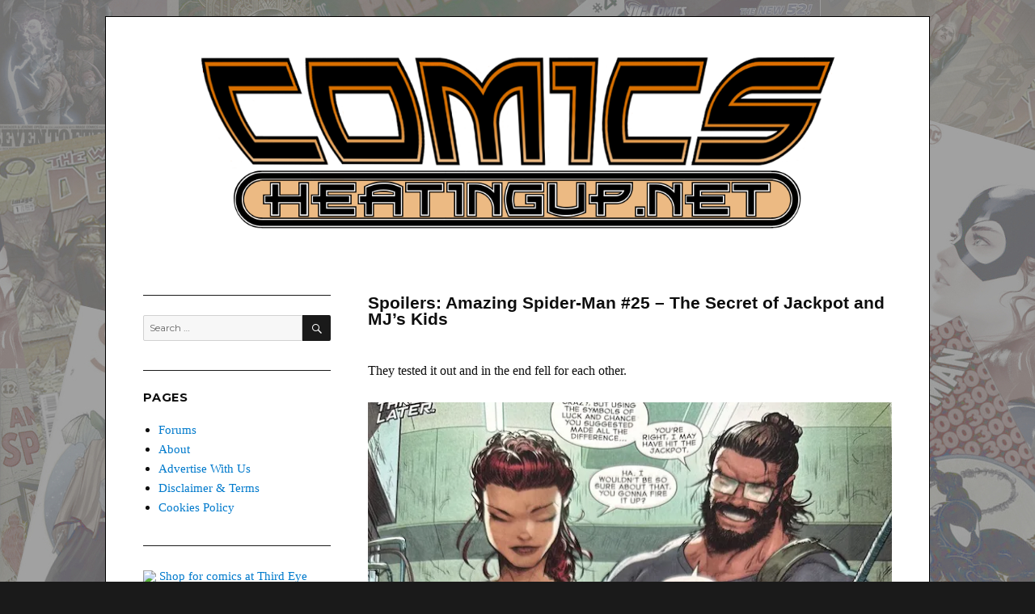

--- FILE ---
content_type: text/html; charset=UTF-8
request_url: https://comicsheatingup.net/2023/05/10/spoilers-amazing-spider-man-25-the-secret-of-jackpot-and-mjs-kids/3/
body_size: 14544
content:
<!DOCTYPE html>
<html lang="en-US" class="no-js">
	<script async src="https://pagead2.googlesyndication.com/pagead/js/adsbygoogle.js?client=ca-pub-2401717232685352"
     crossorigin="anonymous"></script>
<head>

	<meta charset="UTF-8">
	<meta name="viewport" content="width=device-width, initial-scale=1">
	<link rel="profile" href="http://gmpg.org/xfn/11">
		<script>(function(html){html.className = html.className.replace(/\bno-js\b/,'js')})(document.documentElement);</script>
<title>Spoilers: Amazing Spider-Man #25 &#8211; The Secret of Jackpot and MJ&#8217;s Kids &#8211; Page 3 &#8211; COMICSHEATINGUP</title>
<meta name='robots' content='max-image-preview:large' />
	<style>img:is([sizes="auto" i], [sizes^="auto," i]) { contain-intrinsic-size: 3000px 1500px }</style>
	<link rel='dns-prefetch' href='//stats.wp.com' />
<link rel='dns-prefetch' href='//fonts.googleapis.com' />
<link rel='dns-prefetch' href='//widgets.wp.com' />
<link rel='dns-prefetch' href='//s0.wp.com' />
<link rel='dns-prefetch' href='//0.gravatar.com' />
<link rel='dns-prefetch' href='//1.gravatar.com' />
<link rel='dns-prefetch' href='//2.gravatar.com' />
<link rel='preconnect' href='//i0.wp.com' />
<link rel='preconnect' href='//c0.wp.com' />
<link rel="alternate" type="application/rss+xml" title="COMICSHEATINGUP &raquo; Feed" href="https://comicsheatingup.net/feed/" />
<link rel="alternate" type="application/rss+xml" title="COMICSHEATINGUP &raquo; Comments Feed" href="https://comicsheatingup.net/comments/feed/" />
<script type="text/javascript">
/* <![CDATA[ */
window._wpemojiSettings = {"baseUrl":"https:\/\/s.w.org\/images\/core\/emoji\/15.0.3\/72x72\/","ext":".png","svgUrl":"https:\/\/s.w.org\/images\/core\/emoji\/15.0.3\/svg\/","svgExt":".svg","source":{"concatemoji":"https:\/\/comicsheatingup.net\/wp-includes\/js\/wp-emoji-release.min.js?ver=6.7.4"}};
/*! This file is auto-generated */
!function(i,n){var o,s,e;function c(e){try{var t={supportTests:e,timestamp:(new Date).valueOf()};sessionStorage.setItem(o,JSON.stringify(t))}catch(e){}}function p(e,t,n){e.clearRect(0,0,e.canvas.width,e.canvas.height),e.fillText(t,0,0);var t=new Uint32Array(e.getImageData(0,0,e.canvas.width,e.canvas.height).data),r=(e.clearRect(0,0,e.canvas.width,e.canvas.height),e.fillText(n,0,0),new Uint32Array(e.getImageData(0,0,e.canvas.width,e.canvas.height).data));return t.every(function(e,t){return e===r[t]})}function u(e,t,n){switch(t){case"flag":return n(e,"\ud83c\udff3\ufe0f\u200d\u26a7\ufe0f","\ud83c\udff3\ufe0f\u200b\u26a7\ufe0f")?!1:!n(e,"\ud83c\uddfa\ud83c\uddf3","\ud83c\uddfa\u200b\ud83c\uddf3")&&!n(e,"\ud83c\udff4\udb40\udc67\udb40\udc62\udb40\udc65\udb40\udc6e\udb40\udc67\udb40\udc7f","\ud83c\udff4\u200b\udb40\udc67\u200b\udb40\udc62\u200b\udb40\udc65\u200b\udb40\udc6e\u200b\udb40\udc67\u200b\udb40\udc7f");case"emoji":return!n(e,"\ud83d\udc26\u200d\u2b1b","\ud83d\udc26\u200b\u2b1b")}return!1}function f(e,t,n){var r="undefined"!=typeof WorkerGlobalScope&&self instanceof WorkerGlobalScope?new OffscreenCanvas(300,150):i.createElement("canvas"),a=r.getContext("2d",{willReadFrequently:!0}),o=(a.textBaseline="top",a.font="600 32px Arial",{});return e.forEach(function(e){o[e]=t(a,e,n)}),o}function t(e){var t=i.createElement("script");t.src=e,t.defer=!0,i.head.appendChild(t)}"undefined"!=typeof Promise&&(o="wpEmojiSettingsSupports",s=["flag","emoji"],n.supports={everything:!0,everythingExceptFlag:!0},e=new Promise(function(e){i.addEventListener("DOMContentLoaded",e,{once:!0})}),new Promise(function(t){var n=function(){try{var e=JSON.parse(sessionStorage.getItem(o));if("object"==typeof e&&"number"==typeof e.timestamp&&(new Date).valueOf()<e.timestamp+604800&&"object"==typeof e.supportTests)return e.supportTests}catch(e){}return null}();if(!n){if("undefined"!=typeof Worker&&"undefined"!=typeof OffscreenCanvas&&"undefined"!=typeof URL&&URL.createObjectURL&&"undefined"!=typeof Blob)try{var e="postMessage("+f.toString()+"("+[JSON.stringify(s),u.toString(),p.toString()].join(",")+"));",r=new Blob([e],{type:"text/javascript"}),a=new Worker(URL.createObjectURL(r),{name:"wpTestEmojiSupports"});return void(a.onmessage=function(e){c(n=e.data),a.terminate(),t(n)})}catch(e){}c(n=f(s,u,p))}t(n)}).then(function(e){for(var t in e)n.supports[t]=e[t],n.supports.everything=n.supports.everything&&n.supports[t],"flag"!==t&&(n.supports.everythingExceptFlag=n.supports.everythingExceptFlag&&n.supports[t]);n.supports.everythingExceptFlag=n.supports.everythingExceptFlag&&!n.supports.flag,n.DOMReady=!1,n.readyCallback=function(){n.DOMReady=!0}}).then(function(){return e}).then(function(){var e;n.supports.everything||(n.readyCallback(),(e=n.source||{}).concatemoji?t(e.concatemoji):e.wpemoji&&e.twemoji&&(t(e.twemoji),t(e.wpemoji)))}))}((window,document),window._wpemojiSettings);
/* ]]> */
</script>
<style id='wp-emoji-styles-inline-css' type='text/css'>

	img.wp-smiley, img.emoji {
		display: inline !important;
		border: none !important;
		box-shadow: none !important;
		height: 1em !important;
		width: 1em !important;
		margin: 0 0.07em !important;
		vertical-align: -0.1em !important;
		background: none !important;
		padding: 0 !important;
	}
</style>
<link rel='stylesheet' id='wp-block-library-css' href='https://c0.wp.com/c/6.7.4/wp-includes/css/dist/block-library/style.min.css' type='text/css' media='all' />
<style id='wp-block-library-theme-inline-css' type='text/css'>
.wp-block-audio :where(figcaption){color:#555;font-size:13px;text-align:center}.is-dark-theme .wp-block-audio :where(figcaption){color:#ffffffa6}.wp-block-audio{margin:0 0 1em}.wp-block-code{border:1px solid #ccc;border-radius:4px;font-family:Menlo,Consolas,monaco,monospace;padding:.8em 1em}.wp-block-embed :where(figcaption){color:#555;font-size:13px;text-align:center}.is-dark-theme .wp-block-embed :where(figcaption){color:#ffffffa6}.wp-block-embed{margin:0 0 1em}.blocks-gallery-caption{color:#555;font-size:13px;text-align:center}.is-dark-theme .blocks-gallery-caption{color:#ffffffa6}:root :where(.wp-block-image figcaption){color:#555;font-size:13px;text-align:center}.is-dark-theme :root :where(.wp-block-image figcaption){color:#ffffffa6}.wp-block-image{margin:0 0 1em}.wp-block-pullquote{border-bottom:4px solid;border-top:4px solid;color:currentColor;margin-bottom:1.75em}.wp-block-pullquote cite,.wp-block-pullquote footer,.wp-block-pullquote__citation{color:currentColor;font-size:.8125em;font-style:normal;text-transform:uppercase}.wp-block-quote{border-left:.25em solid;margin:0 0 1.75em;padding-left:1em}.wp-block-quote cite,.wp-block-quote footer{color:currentColor;font-size:.8125em;font-style:normal;position:relative}.wp-block-quote:where(.has-text-align-right){border-left:none;border-right:.25em solid;padding-left:0;padding-right:1em}.wp-block-quote:where(.has-text-align-center){border:none;padding-left:0}.wp-block-quote.is-large,.wp-block-quote.is-style-large,.wp-block-quote:where(.is-style-plain){border:none}.wp-block-search .wp-block-search__label{font-weight:700}.wp-block-search__button{border:1px solid #ccc;padding:.375em .625em}:where(.wp-block-group.has-background){padding:1.25em 2.375em}.wp-block-separator.has-css-opacity{opacity:.4}.wp-block-separator{border:none;border-bottom:2px solid;margin-left:auto;margin-right:auto}.wp-block-separator.has-alpha-channel-opacity{opacity:1}.wp-block-separator:not(.is-style-wide):not(.is-style-dots){width:100px}.wp-block-separator.has-background:not(.is-style-dots){border-bottom:none;height:1px}.wp-block-separator.has-background:not(.is-style-wide):not(.is-style-dots){height:2px}.wp-block-table{margin:0 0 1em}.wp-block-table td,.wp-block-table th{word-break:normal}.wp-block-table :where(figcaption){color:#555;font-size:13px;text-align:center}.is-dark-theme .wp-block-table :where(figcaption){color:#ffffffa6}.wp-block-video :where(figcaption){color:#555;font-size:13px;text-align:center}.is-dark-theme .wp-block-video :where(figcaption){color:#ffffffa6}.wp-block-video{margin:0 0 1em}:root :where(.wp-block-template-part.has-background){margin-bottom:0;margin-top:0;padding:1.25em 2.375em}
</style>
<style id='classic-theme-styles-inline-css' type='text/css'>
/*! This file is auto-generated */
.wp-block-button__link{color:#fff;background-color:#32373c;border-radius:9999px;box-shadow:none;text-decoration:none;padding:calc(.667em + 2px) calc(1.333em + 2px);font-size:1.125em}.wp-block-file__button{background:#32373c;color:#fff;text-decoration:none}
</style>
<style id='global-styles-inline-css' type='text/css'>
:root{--wp--preset--aspect-ratio--square: 1;--wp--preset--aspect-ratio--4-3: 4/3;--wp--preset--aspect-ratio--3-4: 3/4;--wp--preset--aspect-ratio--3-2: 3/2;--wp--preset--aspect-ratio--2-3: 2/3;--wp--preset--aspect-ratio--16-9: 16/9;--wp--preset--aspect-ratio--9-16: 9/16;--wp--preset--color--black: #000000;--wp--preset--color--cyan-bluish-gray: #abb8c3;--wp--preset--color--white: #fff;--wp--preset--color--pale-pink: #f78da7;--wp--preset--color--vivid-red: #cf2e2e;--wp--preset--color--luminous-vivid-orange: #ff6900;--wp--preset--color--luminous-vivid-amber: #fcb900;--wp--preset--color--light-green-cyan: #7bdcb5;--wp--preset--color--vivid-green-cyan: #00d084;--wp--preset--color--pale-cyan-blue: #8ed1fc;--wp--preset--color--vivid-cyan-blue: #0693e3;--wp--preset--color--vivid-purple: #9b51e0;--wp--preset--color--dark-gray: #1a1a1a;--wp--preset--color--medium-gray: #686868;--wp--preset--color--light-gray: #e5e5e5;--wp--preset--color--blue-gray: #4d545c;--wp--preset--color--bright-blue: #007acc;--wp--preset--color--light-blue: #9adffd;--wp--preset--color--dark-brown: #402b30;--wp--preset--color--medium-brown: #774e24;--wp--preset--color--dark-red: #640c1f;--wp--preset--color--bright-red: #ff675f;--wp--preset--color--yellow: #ffef8e;--wp--preset--gradient--vivid-cyan-blue-to-vivid-purple: linear-gradient(135deg,rgba(6,147,227,1) 0%,rgb(155,81,224) 100%);--wp--preset--gradient--light-green-cyan-to-vivid-green-cyan: linear-gradient(135deg,rgb(122,220,180) 0%,rgb(0,208,130) 100%);--wp--preset--gradient--luminous-vivid-amber-to-luminous-vivid-orange: linear-gradient(135deg,rgba(252,185,0,1) 0%,rgba(255,105,0,1) 100%);--wp--preset--gradient--luminous-vivid-orange-to-vivid-red: linear-gradient(135deg,rgba(255,105,0,1) 0%,rgb(207,46,46) 100%);--wp--preset--gradient--very-light-gray-to-cyan-bluish-gray: linear-gradient(135deg,rgb(238,238,238) 0%,rgb(169,184,195) 100%);--wp--preset--gradient--cool-to-warm-spectrum: linear-gradient(135deg,rgb(74,234,220) 0%,rgb(151,120,209) 20%,rgb(207,42,186) 40%,rgb(238,44,130) 60%,rgb(251,105,98) 80%,rgb(254,248,76) 100%);--wp--preset--gradient--blush-light-purple: linear-gradient(135deg,rgb(255,206,236) 0%,rgb(152,150,240) 100%);--wp--preset--gradient--blush-bordeaux: linear-gradient(135deg,rgb(254,205,165) 0%,rgb(254,45,45) 50%,rgb(107,0,62) 100%);--wp--preset--gradient--luminous-dusk: linear-gradient(135deg,rgb(255,203,112) 0%,rgb(199,81,192) 50%,rgb(65,88,208) 100%);--wp--preset--gradient--pale-ocean: linear-gradient(135deg,rgb(255,245,203) 0%,rgb(182,227,212) 50%,rgb(51,167,181) 100%);--wp--preset--gradient--electric-grass: linear-gradient(135deg,rgb(202,248,128) 0%,rgb(113,206,126) 100%);--wp--preset--gradient--midnight: linear-gradient(135deg,rgb(2,3,129) 0%,rgb(40,116,252) 100%);--wp--preset--font-size--small: 13px;--wp--preset--font-size--medium: 20px;--wp--preset--font-size--large: 36px;--wp--preset--font-size--x-large: 42px;--wp--preset--spacing--20: 0.44rem;--wp--preset--spacing--30: 0.67rem;--wp--preset--spacing--40: 1rem;--wp--preset--spacing--50: 1.5rem;--wp--preset--spacing--60: 2.25rem;--wp--preset--spacing--70: 3.38rem;--wp--preset--spacing--80: 5.06rem;--wp--preset--shadow--natural: 6px 6px 9px rgba(0, 0, 0, 0.2);--wp--preset--shadow--deep: 12px 12px 50px rgba(0, 0, 0, 0.4);--wp--preset--shadow--sharp: 6px 6px 0px rgba(0, 0, 0, 0.2);--wp--preset--shadow--outlined: 6px 6px 0px -3px rgba(255, 255, 255, 1), 6px 6px rgba(0, 0, 0, 1);--wp--preset--shadow--crisp: 6px 6px 0px rgba(0, 0, 0, 1);}:where(.is-layout-flex){gap: 0.5em;}:where(.is-layout-grid){gap: 0.5em;}body .is-layout-flex{display: flex;}.is-layout-flex{flex-wrap: wrap;align-items: center;}.is-layout-flex > :is(*, div){margin: 0;}body .is-layout-grid{display: grid;}.is-layout-grid > :is(*, div){margin: 0;}:where(.wp-block-columns.is-layout-flex){gap: 2em;}:where(.wp-block-columns.is-layout-grid){gap: 2em;}:where(.wp-block-post-template.is-layout-flex){gap: 1.25em;}:where(.wp-block-post-template.is-layout-grid){gap: 1.25em;}.has-black-color{color: var(--wp--preset--color--black) !important;}.has-cyan-bluish-gray-color{color: var(--wp--preset--color--cyan-bluish-gray) !important;}.has-white-color{color: var(--wp--preset--color--white) !important;}.has-pale-pink-color{color: var(--wp--preset--color--pale-pink) !important;}.has-vivid-red-color{color: var(--wp--preset--color--vivid-red) !important;}.has-luminous-vivid-orange-color{color: var(--wp--preset--color--luminous-vivid-orange) !important;}.has-luminous-vivid-amber-color{color: var(--wp--preset--color--luminous-vivid-amber) !important;}.has-light-green-cyan-color{color: var(--wp--preset--color--light-green-cyan) !important;}.has-vivid-green-cyan-color{color: var(--wp--preset--color--vivid-green-cyan) !important;}.has-pale-cyan-blue-color{color: var(--wp--preset--color--pale-cyan-blue) !important;}.has-vivid-cyan-blue-color{color: var(--wp--preset--color--vivid-cyan-blue) !important;}.has-vivid-purple-color{color: var(--wp--preset--color--vivid-purple) !important;}.has-black-background-color{background-color: var(--wp--preset--color--black) !important;}.has-cyan-bluish-gray-background-color{background-color: var(--wp--preset--color--cyan-bluish-gray) !important;}.has-white-background-color{background-color: var(--wp--preset--color--white) !important;}.has-pale-pink-background-color{background-color: var(--wp--preset--color--pale-pink) !important;}.has-vivid-red-background-color{background-color: var(--wp--preset--color--vivid-red) !important;}.has-luminous-vivid-orange-background-color{background-color: var(--wp--preset--color--luminous-vivid-orange) !important;}.has-luminous-vivid-amber-background-color{background-color: var(--wp--preset--color--luminous-vivid-amber) !important;}.has-light-green-cyan-background-color{background-color: var(--wp--preset--color--light-green-cyan) !important;}.has-vivid-green-cyan-background-color{background-color: var(--wp--preset--color--vivid-green-cyan) !important;}.has-pale-cyan-blue-background-color{background-color: var(--wp--preset--color--pale-cyan-blue) !important;}.has-vivid-cyan-blue-background-color{background-color: var(--wp--preset--color--vivid-cyan-blue) !important;}.has-vivid-purple-background-color{background-color: var(--wp--preset--color--vivid-purple) !important;}.has-black-border-color{border-color: var(--wp--preset--color--black) !important;}.has-cyan-bluish-gray-border-color{border-color: var(--wp--preset--color--cyan-bluish-gray) !important;}.has-white-border-color{border-color: var(--wp--preset--color--white) !important;}.has-pale-pink-border-color{border-color: var(--wp--preset--color--pale-pink) !important;}.has-vivid-red-border-color{border-color: var(--wp--preset--color--vivid-red) !important;}.has-luminous-vivid-orange-border-color{border-color: var(--wp--preset--color--luminous-vivid-orange) !important;}.has-luminous-vivid-amber-border-color{border-color: var(--wp--preset--color--luminous-vivid-amber) !important;}.has-light-green-cyan-border-color{border-color: var(--wp--preset--color--light-green-cyan) !important;}.has-vivid-green-cyan-border-color{border-color: var(--wp--preset--color--vivid-green-cyan) !important;}.has-pale-cyan-blue-border-color{border-color: var(--wp--preset--color--pale-cyan-blue) !important;}.has-vivid-cyan-blue-border-color{border-color: var(--wp--preset--color--vivid-cyan-blue) !important;}.has-vivid-purple-border-color{border-color: var(--wp--preset--color--vivid-purple) !important;}.has-vivid-cyan-blue-to-vivid-purple-gradient-background{background: var(--wp--preset--gradient--vivid-cyan-blue-to-vivid-purple) !important;}.has-light-green-cyan-to-vivid-green-cyan-gradient-background{background: var(--wp--preset--gradient--light-green-cyan-to-vivid-green-cyan) !important;}.has-luminous-vivid-amber-to-luminous-vivid-orange-gradient-background{background: var(--wp--preset--gradient--luminous-vivid-amber-to-luminous-vivid-orange) !important;}.has-luminous-vivid-orange-to-vivid-red-gradient-background{background: var(--wp--preset--gradient--luminous-vivid-orange-to-vivid-red) !important;}.has-very-light-gray-to-cyan-bluish-gray-gradient-background{background: var(--wp--preset--gradient--very-light-gray-to-cyan-bluish-gray) !important;}.has-cool-to-warm-spectrum-gradient-background{background: var(--wp--preset--gradient--cool-to-warm-spectrum) !important;}.has-blush-light-purple-gradient-background{background: var(--wp--preset--gradient--blush-light-purple) !important;}.has-blush-bordeaux-gradient-background{background: var(--wp--preset--gradient--blush-bordeaux) !important;}.has-luminous-dusk-gradient-background{background: var(--wp--preset--gradient--luminous-dusk) !important;}.has-pale-ocean-gradient-background{background: var(--wp--preset--gradient--pale-ocean) !important;}.has-electric-grass-gradient-background{background: var(--wp--preset--gradient--electric-grass) !important;}.has-midnight-gradient-background{background: var(--wp--preset--gradient--midnight) !important;}.has-small-font-size{font-size: var(--wp--preset--font-size--small) !important;}.has-medium-font-size{font-size: var(--wp--preset--font-size--medium) !important;}.has-large-font-size{font-size: var(--wp--preset--font-size--large) !important;}.has-x-large-font-size{font-size: var(--wp--preset--font-size--x-large) !important;}
:where(.wp-block-post-template.is-layout-flex){gap: 1.25em;}:where(.wp-block-post-template.is-layout-grid){gap: 1.25em;}
:where(.wp-block-columns.is-layout-flex){gap: 2em;}:where(.wp-block-columns.is-layout-grid){gap: 2em;}
:root :where(.wp-block-pullquote){font-size: 1.5em;line-height: 1.6;}
</style>
<link rel='stylesheet' id='dashicons-css' href='https://c0.wp.com/c/6.7.4/wp-includes/css/dashicons.min.css' type='text/css' media='all' />
<link rel='stylesheet' id='aba_frontEndCSS-css' href='https://comicsheatingup.net/wp-content/plugins/ad-blocking-advisor/css/frontend.css?ver=6.7.4' type='text/css' media='all' />
<link rel='stylesheet' id='twentysixteen-fonts-css' href='https://fonts.googleapis.com/css?family=Merriweather%3A400%2C700%2C900%2C400italic%2C700italic%2C900italic%7CMontserrat%3A400%2C700%7CInconsolata%3A400&#038;subset=latin%2Clatin-ext' type='text/css' media='all' />
<link rel='stylesheet' id='genericons-css' href='https://c0.wp.com/p/jetpack/15.2/_inc/genericons/genericons/genericons.css' type='text/css' media='all' />
<link rel='stylesheet' id='twentysixteen-style-css' href='https://comicsheatingup.net/wp-content/themes/chu-custom/style.css?ver=6.7.4' type='text/css' media='all' />
<link rel='stylesheet' id='twentysixteen-block-style-css' href='https://comicsheatingup.net/wp-content/themes/chu-custom/css/blocks.css?ver=20181018' type='text/css' media='all' />
<!--[if lt IE 10]>
<link rel='stylesheet' id='twentysixteen-ie-css' href='https://comicsheatingup.net/wp-content/themes/chu-custom/css/ie.css?ver=20160816' type='text/css' media='all' />
<![endif]-->
<!--[if lt IE 9]>
<link rel='stylesheet' id='twentysixteen-ie8-css' href='https://comicsheatingup.net/wp-content/themes/chu-custom/css/ie8.css?ver=20160816' type='text/css' media='all' />
<![endif]-->
<!--[if lt IE 8]>
<link rel='stylesheet' id='twentysixteen-ie7-css' href='https://comicsheatingup.net/wp-content/themes/chu-custom/css/ie7.css?ver=20160816' type='text/css' media='all' />
<![endif]-->
<link rel='stylesheet' id='jetpack_likes-css' href='https://c0.wp.com/p/jetpack/15.2/modules/likes/style.css' type='text/css' media='all' />
<link rel='stylesheet' id='jetpack-subscriptions-css' href='https://c0.wp.com/p/jetpack/15.2/_inc/build/subscriptions/subscriptions.min.css' type='text/css' media='all' />
<link rel='stylesheet' id='sharedaddy-css' href='https://c0.wp.com/p/jetpack/15.2/modules/sharedaddy/sharing.css' type='text/css' media='all' />
<link rel='stylesheet' id='social-logos-css' href='https://c0.wp.com/p/jetpack/15.2/_inc/social-logos/social-logos.min.css' type='text/css' media='all' />
<script type="text/javascript" src="https://c0.wp.com/c/6.7.4/wp-includes/js/jquery/jquery.min.js" id="jquery-core-js"></script>
<script type="text/javascript" src="https://c0.wp.com/c/6.7.4/wp-includes/js/jquery/jquery-migrate.min.js" id="jquery-migrate-js"></script>
<script type="text/javascript" src="https://comicsheatingup.net/wp-content/plugins/ad-blocking-advisor/js/ad-blocking-advisor.js?ver=6.7.4" id="aba_script-js"></script>
<!--[if lt IE 9]>
<script type="text/javascript" src="https://comicsheatingup.net/wp-content/themes/chu-custom/js/html5.js?ver=3.7.3" id="twentysixteen-html5-js"></script>
<![endif]-->
<link rel="https://api.w.org/" href="https://comicsheatingup.net/wp-json/" /><link rel="alternate" title="JSON" type="application/json" href="https://comicsheatingup.net/wp-json/wp/v2/posts/51268" /><link rel="EditURI" type="application/rsd+xml" title="RSD" href="https://comicsheatingup.net/xmlrpc.php?rsd" />
<meta name="generator" content="WordPress 6.7.4" />
<link rel="canonical" href="https://comicsheatingup.net/2023/05/10/spoilers-amazing-spider-man-25-the-secret-of-jackpot-and-mjs-kids/3/" />
<link rel='shortlink' href='https://comicsheatingup.net/?p=51268' />
<link rel="alternate" title="oEmbed (JSON)" type="application/json+oembed" href="https://comicsheatingup.net/wp-json/oembed/1.0/embed?url=https%3A%2F%2Fcomicsheatingup.net%2F2023%2F05%2F10%2Fspoilers-amazing-spider-man-25-the-secret-of-jackpot-and-mjs-kids%2F" />
<link rel="alternate" title="oEmbed (XML)" type="text/xml+oembed" href="https://comicsheatingup.net/wp-json/oembed/1.0/embed?url=https%3A%2F%2Fcomicsheatingup.net%2F2023%2F05%2F10%2Fspoilers-amazing-spider-man-25-the-secret-of-jackpot-and-mjs-kids%2F&#038;format=xml" />
	<style>img#wpstats{display:none}</style>
			<style type="text/css" id="twentysixteen-header-css">
		.site-branding {
			margin: 0 auto 0 0;
		}

		.site-branding .site-title,
		.site-description {
			clip: rect(1px, 1px, 1px, 1px);
			position: absolute;
		}
	</style>
	<style type="text/css" id="custom-background-css">
body.custom-background { background-image: url("https://comicsheatingup.net/wp-content/uploads/2018/08/chu-modern-bg.jpg"); background-position: left top; background-size: auto; background-repeat: repeat; background-attachment: fixed; }
</style>
	
<!-- Jetpack Open Graph Tags -->
<meta property="og:type" content="article" />
<meta property="og:title" content="Spoilers: Amazing Spider-Man #25 &#8211; The Secret of Jackpot and MJ&#8217;s Kids" />
<meta property="og:url" content="https://comicsheatingup.net/2023/05/10/spoilers-amazing-spider-man-25-the-secret-of-jackpot-and-mjs-kids/" />
<meta property="og:description" content="Amazing Spider-Man #25 is in stores tomorrow, It promises us a heartbreaking end, we kinda get that, plus we also get to learn how Mary Jane got the Jackpot bracelet, and the secrets of her kids. C…" />
<meta property="article:published_time" content="2023-05-10T02:32:57+00:00" />
<meta property="article:modified_time" content="2023-05-10T02:32:57+00:00" />
<meta property="og:site_name" content="COMICSHEATINGUP" />
<meta property="og:image" content="https://comicsheatingup.net/wp-content/uploads/2023/05/IMG_1282.jpg" />
<meta property="og:image:width" content="970" />
<meta property="og:image:height" content="1024" />
<meta property="og:image:alt" content="" />
<meta property="og:locale" content="en_US" />
<meta name="twitter:site" content="@comicsheatingup" />
<meta name="twitter:text:title" content="Spoilers: Amazing Spider-Man #25 &#8211; The Secret of Jackpot and MJ&#8217;s Kids" />
<meta name="twitter:image" content="https://comicsheatingup.net/wp-content/uploads/2023/05/IMG_1282.jpg?w=640" />
<meta name="twitter:card" content="summary_large_image" />

<!-- End Jetpack Open Graph Tags -->
<link rel="icon" href="https://i0.wp.com/comicsheatingup.net/wp-content/uploads/2019/05/chu-ico1.png?fit=32%2C32&#038;ssl=1" sizes="32x32" />
<link rel="icon" href="https://i0.wp.com/comicsheatingup.net/wp-content/uploads/2019/05/chu-ico1.png?fit=192%2C192&#038;ssl=1" sizes="192x192" />
<link rel="apple-touch-icon" href="https://i0.wp.com/comicsheatingup.net/wp-content/uploads/2019/05/chu-ico1.png?fit=180%2C180&#038;ssl=1" />
<meta name="msapplication-TileImage" content="https://i0.wp.com/comicsheatingup.net/wp-content/uploads/2019/05/chu-ico1.png?fit=270%2C270&#038;ssl=1" />
		<style type="text/css" id="wp-custom-css">
			@media screen and (min-width: 61.5625em) {
body:not(.search-results) article:not(.type-page) .entry-footer
{
float: none;
margin-top: 1.5em;
width: 100%;
}
.single .byline, .full-size-link,
body.group-blog:not(.search-results) .byline,
body:not(.search-results) .entry-format,
body:not(.search-results) .cat-links,
body:not(.search-results) .tags-links,
body:not(.search-results) article:not(.sticky) .posted-on,
body:not(.search-results) article:not(.type-page) .comments-link,
body:not(.search-results) article:not(.type-page) .entry-footer .edit-link
{
display: inline;
}
body:not(.search-results) article:not(.type-page) .entry-footer > span:not(:last-child):after
{
display: inline;
}
body:not(.search-results) article:not(.type-page) .entry-content
{
float: none;
width: 100%;
}
body:not(.search-results) article:not(.type-page) .entry-footer .avatar
{
display: inline;
margin: auto 0.3em 1em auto;
	width: 27px;
	}
.sidebar {
float: left;
margin-right: 75%;
margin-left: 0;
}

.content-area {
float: right;
margin-right: 0;
margin-left: -100%;

}
}
		</style>
		
	<!-- Begin Google Adsense Code -->
	<script async src="https://pagead2.googlesyndication.com/pagead/js/adsbygoogle.js?client=ca-pub-2401717232685352" crossorigin="anonymous"></script>

	<!-- Begin EPN Auto Code -->	
	 <script>window._epn = {campaign:5337366000};</script>
         <script src="https://epnt.ebay.com/static/epn-smart-tools.js"></script>

         <!-- <script>window._epn = {campaign: 5338415244};</script>
         <script src="https://epnt.ebay.com/static/epn-smart-tools.js"></script> -->


</head>

<body class="post-template-default single single-post postid-51268 single-format-standard custom-background wp-embed-responsive paged-3 single-paged-3 custom-background-image group-blog">
<div id="page" class="site">
	<div class="site-inner">
		<a class="skip-link screen-reader-text" href="#content">Skip to content</a>

		<header id="masthead" class="site-header" role="banner">
			<div class="site-header-main">
				<div class="site-branding">
					
											<p class="site-title"><a href="https://comicsheatingup.net/" rel="home">COMICSHEATINGUP</a></p>
											<p class="site-description">Informed Comic Book Speculation and Pop Culture News</p>
									</div><!-- .site-branding -->

							</div><!-- .site-header-main -->

											<div class="header-image">
					<a href="https://comicsheatingup.net/" rel="home">
						<img src="https://comicsheatingup.net/wp-content/uploads/2019/07/cropped-chu-logo-1.png" srcset="https://i0.wp.com/comicsheatingup.net/wp-content/uploads/2019/07/cropped-chu-logo-1.png?w=1200&amp;ssl=1 1200w, https://i0.wp.com/comicsheatingup.net/wp-content/uploads/2019/07/cropped-chu-logo-1.png?resize=300%2C74&amp;ssl=1 300w, https://i0.wp.com/comicsheatingup.net/wp-content/uploads/2019/07/cropped-chu-logo-1.png?resize=768%2C188&amp;ssl=1 768w, https://i0.wp.com/comicsheatingup.net/wp-content/uploads/2019/07/cropped-chu-logo-1.png?resize=1024%2C251&amp;ssl=1 1024w" sizes="(max-width: 709px) 85vw, (max-width: 909px) 81vw, (max-width: 1362px) 88vw, 1200px" width="1200" height="294" alt="COMICSHEATINGUP">
					</a>
				</div><!-- .header-image -->
					</header><!-- .site-header -->
                        <div align="center" id="ComicsHeatingUp__970x90_Top"></div><br />

		<div id="content" class="site-content">

<div id="primary" class="content-area">
	<main id="main" class="site-main" role="main">
		
<article id="post-51268" class="post-51268 post type-post status-publish format-standard hentry category-comic-books">
	<header class="entry-header">
		<h1 class="entry-title">Spoilers: Amazing Spider-Man #25 &#8211; The Secret of Jackpot and MJ&#8217;s Kids</h1>	</header><!-- .entry-header -->

	
	
	<div class="entry-content">
		<p><input name="IL_IN_ARTICLE" type="hidden" /><br />
They tested it out and in the end fell for each other.</p>
<p><img data-recalc-dims="1" fetchpriority="high" decoding="async" class="alignnone size-large wp-image-51270" src="https://i0.wp.com/comicsheatingup.net/wp-content/uploads/2023/05/IMG_1279.jpg?resize=663%2C1024&#038;ssl=1" alt="" width="663" height="1024" srcset="https://i0.wp.com/comicsheatingup.net/wp-content/uploads/2023/05/IMG_1279.jpg?w=663&amp;ssl=1 663w, https://i0.wp.com/comicsheatingup.net/wp-content/uploads/2023/05/IMG_1279.jpg?resize=324%2C500&amp;ssl=1 324w" sizes="(max-width: 709px) 85vw, (max-width: 909px) 67vw, (max-width: 984px) 61vw, (max-width: 1362px) 45vw, 600px" /><input name="IL_IN_ARTICLE" type="hidden" /></p>
<div class="sharedaddy sd-sharing-enabled"><div class="robots-nocontent sd-block sd-social sd-social-icon-text sd-sharing"><h3 class="sd-title">Share this:</h3><div class="sd-content"><ul><li class="share-twitter"><a rel="nofollow noopener noreferrer"
				data-shared="sharing-twitter-51268"
				class="share-twitter sd-button share-icon"
				href="https://comicsheatingup.net/2023/05/10/spoilers-amazing-spider-man-25-the-secret-of-jackpot-and-mjs-kids/?share=twitter"
				target="_blank"
				aria-labelledby="sharing-twitter-51268"
				>
				<span id="sharing-twitter-51268" hidden>Click to share on X (Opens in new window)</span>
				<span>X</span>
			</a></li><li class="share-facebook"><a rel="nofollow noopener noreferrer"
				data-shared="sharing-facebook-51268"
				class="share-facebook sd-button share-icon"
				href="https://comicsheatingup.net/2023/05/10/spoilers-amazing-spider-man-25-the-secret-of-jackpot-and-mjs-kids/?share=facebook"
				target="_blank"
				aria-labelledby="sharing-facebook-51268"
				>
				<span id="sharing-facebook-51268" hidden>Click to share on Facebook (Opens in new window)</span>
				<span>Facebook</span>
			</a></li><li class="share-reddit"><a rel="nofollow noopener noreferrer"
				data-shared="sharing-reddit-51268"
				class="share-reddit sd-button share-icon"
				href="https://comicsheatingup.net/2023/05/10/spoilers-amazing-spider-man-25-the-secret-of-jackpot-and-mjs-kids/?share=reddit"
				target="_blank"
				aria-labelledby="sharing-reddit-51268"
				>
				<span id="sharing-reddit-51268" hidden>Click to share on Reddit (Opens in new window)</span>
				<span>Reddit</span>
			</a></li><li class="share-email"><a rel="nofollow noopener noreferrer"
				data-shared="sharing-email-51268"
				class="share-email sd-button share-icon"
				href="mailto:?subject=%5BShared%20Post%5D%20Spoilers%3A%20Amazing%20Spider-Man%20%2325%20-%20The%20Secret%20of%20Jackpot%20and%20MJ%27s%20Kids&#038;body=https%3A%2F%2Fcomicsheatingup.net%2F2023%2F05%2F10%2Fspoilers-amazing-spider-man-25-the-secret-of-jackpot-and-mjs-kids%2F&#038;share=email"
				target="_blank"
				aria-labelledby="sharing-email-51268"
				data-email-share-error-title="Do you have email set up?" data-email-share-error-text="If you&#039;re having problems sharing via email, you might not have email set up for your browser. You may need to create a new email yourself." data-email-share-nonce="9f47cb7f72" data-email-share-track-url="https://comicsheatingup.net/2023/05/10/spoilers-amazing-spider-man-25-the-secret-of-jackpot-and-mjs-kids/?share=email">
				<span id="sharing-email-51268" hidden>Click to email a link to a friend (Opens in new window)</span>
				<span>Email</span>
			</a></li><li class="share-end"></li></ul></div></div></div><div class='sharedaddy sd-block sd-like jetpack-likes-widget-wrapper jetpack-likes-widget-unloaded' id='like-post-wrapper-156824135-51268-691fca57a31f5' data-src='https://widgets.wp.com/likes/?ver=15.2#blog_id=156824135&amp;post_id=51268&amp;origin=comicsheatingup.net&amp;obj_id=156824135-51268-691fca57a31f5' data-name='like-post-frame-156824135-51268-691fca57a31f5' data-title='Like or Reblog'><h3 class="sd-title">Like this:</h3><div class='likes-widget-placeholder post-likes-widget-placeholder' style='height: 55px;'><span class='button'><span>Like</span></span> <span class="loading">Loading...</span></div><span class='sd-text-color'></span><a class='sd-link-color'></a></div><div class="page-links"><span class="page-links-title">Pages:</span> <a href="https://comicsheatingup.net/2023/05/10/spoilers-amazing-spider-man-25-the-secret-of-jackpot-and-mjs-kids/" class="post-page-numbers"><span><span class="screen-reader-text">Page </span>1</span></a><span class="screen-reader-text">, </span><a href="https://comicsheatingup.net/2023/05/10/spoilers-amazing-spider-man-25-the-secret-of-jackpot-and-mjs-kids/2/" class="post-page-numbers"><span><span class="screen-reader-text">Page </span>2</span></a><span class="screen-reader-text">, </span><span class="post-page-numbers current" aria-current="page"><span><span class="screen-reader-text">Page </span>3</span></span><span class="screen-reader-text">, </span><a href="https://comicsheatingup.net/2023/05/10/spoilers-amazing-spider-man-25-the-secret-of-jackpot-and-mjs-kids/4/" class="post-page-numbers"><span><span class="screen-reader-text">Page </span>4</span></a><span class="screen-reader-text">, </span><a href="https://comicsheatingup.net/2023/05/10/spoilers-amazing-spider-man-25-the-secret-of-jackpot-and-mjs-kids/5/" class="post-page-numbers"><span><span class="screen-reader-text">Page </span>5</span></a><span class="screen-reader-text">, </span><a href="https://comicsheatingup.net/2023/05/10/spoilers-amazing-spider-man-25-the-secret-of-jackpot-and-mjs-kids/6/" class="post-page-numbers"><span><span class="screen-reader-text">Page </span>6</span></a><span class="screen-reader-text">, </span><a href="https://comicsheatingup.net/2023/05/10/spoilers-amazing-spider-man-25-the-secret-of-jackpot-and-mjs-kids/7/" class="post-page-numbers"><span><span class="screen-reader-text">Page </span>7</span></a></div>						<div class="pgntn-page-pagination pgntn-multipage">
							<div class="pgntn-page-pagination-block">
																	<span class='pgntn-page-pagination-intro'>Pages ( 3 of 7 ): </span>
									<a href="https://comicsheatingup.net/2023/05/10/spoilers-amazing-spider-man-25-the-secret-of-jackpot-and-mjs-kids/2/" class="post-page-numbers">« Prev</a><a href="https://comicsheatingup.net/2023/05/10/spoilers-amazing-spider-man-25-the-secret-of-jackpot-and-mjs-kids/" class="post-page-numbers">1</a><a href="https://comicsheatingup.net/2023/05/10/spoilers-amazing-spider-man-25-the-secret-of-jackpot-and-mjs-kids/2/" class="post-page-numbers">2</a>									<span class="page-numbers current">3</span>
									<a href="https://comicsheatingup.net/2023/05/10/spoilers-amazing-spider-man-25-the-secret-of-jackpot-and-mjs-kids/4/" class="post-page-numbers">4</a><a href="https://comicsheatingup.net/2023/05/10/spoilers-amazing-spider-man-25-the-secret-of-jackpot-and-mjs-kids/5/" class="post-page-numbers">5</a>										<span class="pgntn-elipses">...</span>
										<a href="https://comicsheatingup.net/2023/05/10/spoilers-amazing-spider-man-25-the-secret-of-jackpot-and-mjs-kids/7/" class="post-page-numbers">7</a><a href="https://comicsheatingup.net/2023/05/10/spoilers-amazing-spider-man-25-the-secret-of-jackpot-and-mjs-kids/4/" class="post-page-numbers">Next »</a>						</div><!-- .pgntn-page-pagination-block -->
						<div class="clear"></div>
					</div><!-- .pgntn-page-pagination -->
							</div><!-- .entry-content -->

	<footer class="entry-footer">
		<span class="byline"><span class="author vcard"><img alt='' src='https://secure.gravatar.com/avatar/50b8fc3c0dc8050d98ad524c68cd0f4e?s=49&#038;d=https%3A%2F%2Fcomicsheatingup.net%2Fwp-content%2Fuploads%2F2019%2F01%2Fanonymous_avatar.png&#038;r=pg' srcset='https://secure.gravatar.com/avatar/50b8fc3c0dc8050d98ad524c68cd0f4e?s=98&#038;d=https%3A%2F%2Fcomicsheatingup.net%2Fwp-content%2Fuploads%2F2019%2F01%2Fanonymous_avatar.png&#038;r=pg 2x' class='avatar avatar-49 photo' height='49' width='49' decoding='async'/><span class="screen-reader-text">Author </span> <a class="url fn n" href="https://comicsheatingup.net/author/comicflipper/">Anthony</a></span></span><span class="posted-on"><span class="screen-reader-text">Posted on </span><a href="https://comicsheatingup.net/2023/05/10/spoilers-amazing-spider-man-25-the-secret-of-jackpot-and-mjs-kids/" rel="bookmark"><time class="entry-date published updated" datetime="2023-05-10T02:32:57+00:00">May 10, 2023</time></a></span><span class="cat-links"><span class="screen-reader-text">Categories </span><a href="https://comicsheatingup.net/category/comic-books/" rel="category tag">Comic Books</a></span>			</footer><!-- .entry-footer -->
</article><!-- #post-## -->

	<nav class="navigation post-navigation" aria-label="Posts">
		<h2 class="screen-reader-text">Post navigation</h2>
		<div class="nav-links"><div class="nav-previous"><a href="https://comicsheatingup.net/2023/05/10/spoilers-extreme-venom-verse-1/" rel="prev"><span class="meta-nav" aria-hidden="true">Previous</span> <span class="screen-reader-text">Previous post:</span> <span class="post-title">Spoilers: Extreme Venom-Verse #1</span></a></div><div class="nav-next"><a href="https://comicsheatingup.net/2023/05/10/may-previews-2023-upcoming-marvel-star-wars-titles/" rel="next"><span class="meta-nav" aria-hidden="true">Next</span> <span class="screen-reader-text">Next post:</span> <span class="post-title">May Previews 2023 &#8211; Upcoming Marvel Star Wars Titles</span></a></div></div>
	</nav>		<div id="ComicsHeatingUp__728x90_Middle"></div>
	</main><!-- .site-main -->

	
</div><!-- .content-area -->


	<aside id="secondary" class="sidebar widget-area" role="complementary">
		<section id="search-2" class="widget widget_search">
<form role="search" method="get" class="search-form" action="https://comicsheatingup.net/">
	<label>
		<span class="screen-reader-text">Search for:</span>
		<input type="search" class="search-field" placeholder="Search &hellip;" value="" name="s" />
	</label>
	<button type="submit" class="search-submit"><span class="screen-reader-text">Search</span></button>
</form>
</section><section id="pages-3" class="widget widget_pages"><h2 class="widget-title">Pages</h2>
			<ul>
				<li class="page_item page-item-31701"><a href="https://forum.comicsheatingup.net">Forums</a></li>
<li class="page_item page-item-11564"><a href="https://comicsheatingup.net/about/">About</a></li>
<li class="page_item page-item-27641"><a href="https://comicsheatingup.net/advertise-with-us/">Advertise With Us</a></li>
<li class="page_item page-item-13233"><a href="https://comicsheatingup.net/site-disclaimer/">Disclaimer &#038; Terms</a></li>
<li class="page_item page-item-12222"><a href="https://comicsheatingup.net/cookies-policy/">Cookies Policy</a></li>
			</ul>

			</section><section id="block-3" class="widget widget_block"><img decoding="async" src="https://comicsheatingup.net/wp-content/uploads/2025/09/TE-Logo-Subtext-WEB_520x.png.avif">
 <a href="https://tidd.ly/4mLVdR2"> Shop for comics at Third Eye Comics</a></section><section id="rss-4" class="widget widget_rss"><h2 class="widget-title"><a class="rsswidget rss-widget-feed" href="https://forum.comicsheatingup.net/latest.rss"><img class="rss-widget-icon" style="border:0" width="14" height="14" src="https://comicsheatingup.net/wp-includes/images/rss.png" alt="RSS" loading="lazy" /></a> <a class="rsswidget rss-widget-title" href="https://forum.comicsheatingup.net/latest">CHU Forum Latest Posts</a></h2><ul><li><a class='rsswidget' href='https://forum.comicsheatingup.net/t/claw-machine-grabs-or-other-random-wins/8523'>Claw Machine Grabs or Other Random Wins</a> <span class="rss-date">November 17, 2025</span></li><li><a class='rsswidget' href='https://forum.comicsheatingup.net/t/redcoat-movie/8520'>REDCOAT movie</a> <span class="rss-date">November 14, 2025</span></li><li><a class='rsswidget' href='https://forum.comicsheatingup.net/t/convention-season-2026/8518'>Convention Season 2026</a> <span class="rss-date">November 11, 2025</span></li><li><a class='rsswidget' href='https://forum.comicsheatingup.net/t/nycc-2025-dirty-s-haul/8501'>NYCC 2025 - Dirty’s Haul</a> <span class="rss-date">October 14, 2025</span></li><li><a class='rsswidget' href='https://forum.comicsheatingup.net/t/what-the/8500'>What The..?!</a> <span class="rss-date">October 13, 2025</span></li><li><a class='rsswidget' href='https://forum.comicsheatingup.net/t/ghost-machine-toys-in-2026/8498'>Ghost Machine toys in 2026</a> <span class="rss-date">October 11, 2025</span></li><li><a class='rsswidget' href='https://forum.comicsheatingup.net/t/fcbd-2026/8496'>Fcbd 2026</a> <span class="rss-date">October 9, 2025</span></li><li><a class='rsswidget' href='https://forum.comicsheatingup.net/t/info-for-a-grandpa-k-pop-demon-hunters/8493'>Info for a Grandpa? K-Pop Demon Hunters?</a> <span class="rss-date">October 4, 2025</span></li></ul></section><section id="custom_html-3" class="widget_text widget widget_custom_html"><h2 class="widget-title">Follow Us On</h2><div class="textwidget custom-html-widget"><div style="display: inline; width: 100%;">
	<a href="http://www.facebook.com/comicsheatingup">
		<img data-recalc-dims="1" src="https://i0.wp.com/comicsheatingup.net/wp-content/uploads/2025/09/images-1.jpeg?w=840&#038;ssl=1"   alt="facebook"></a>&nbsp;
	<a href="http://www.twitter.com/comicsheatingup">
		<img data-recalc-dims="1" src="https://i0.wp.com/comicsheatingup.net/wp-content/uploads/2025/09/X_logo-1.jpg?w=840&#038;ssl=1"   alt="twitter"></a>&nbsp;
	<a href="https://www.youtube.com/channel/UC_7upnxn8xc9-L447rOd4sw">
		<img data-recalc-dims="1" src="https://i0.wp.com/comicsheatingup.net/wp-content/uploads/2025/09/360_F_634319630_txtgmPLEEQ8o4zaxec2WKrLWUBqdBBQn.jpg?w=840&#038;ssl=1"   alt="youtube"></a>
</div></div></section><section id="blog_subscription-2" class="widget widget_blog_subscription jetpack_subscription_widget"><h2 class="widget-title">Subscribe to CHU</h2>
			<div class="wp-block-jetpack-subscriptions__container">
			<form action="#" method="post" accept-charset="utf-8" id="subscribe-blog-blog_subscription-2"
				data-blog="156824135"
				data-post_access_level="everybody" >
									<div id="subscribe-text"><p>Enter your email address to subscribe to CHU.</p>
</div>
										<p id="subscribe-email">
						<label id="jetpack-subscribe-label"
							class="screen-reader-text"
							for="subscribe-field-blog_subscription-2">
							Email Address						</label>
						<input type="email" name="email" autocomplete="email" required="required"
																					value=""
							id="subscribe-field-blog_subscription-2"
							placeholder="Email Address"
						/>
					</p>

					<p id="subscribe-submit"
											>
						<input type="hidden" name="action" value="subscribe"/>
						<input type="hidden" name="source" value="https://comicsheatingup.net/2023/05/10/spoilers-amazing-spider-man-25-the-secret-of-jackpot-and-mjs-kids/3/"/>
						<input type="hidden" name="sub-type" value="widget"/>
						<input type="hidden" name="redirect_fragment" value="subscribe-blog-blog_subscription-2"/>
						<input type="hidden" id="_wpnonce" name="_wpnonce" value="e66dfaef85" /><input type="hidden" name="_wp_http_referer" value="/2023/05/10/spoilers-amazing-spider-man-25-the-secret-of-jackpot-and-mjs-kids/3/" />						<button type="submit"
															class="wp-block-button__link"
																					name="jetpack_subscriptions_widget"
						>
							Subscribe						</button>
					</p>
							</form>
							<div class="wp-block-jetpack-subscriptions__subscount">
					Join 3,066 other subscribers				</div>
						</div>
			
</section><section id="text-4" class="widget widget_text"><h2 class="widget-title">Disclaimer</h2>			<div class="textwidget"><p>Comicsheatingup.net links to 3rd party websites that includes but not limited to eBay, Third Eye Comics, and Mycomicshop.com.</p>
<p>Comicsheatingup.net receives commissions from such links that helps keep this site running.</p>
</div>
		</section><section id="archives-2" class="widget widget_archive"><h2 class="widget-title">Archives</h2>		<label class="screen-reader-text" for="archives-dropdown-2">Archives</label>
		<select id="archives-dropdown-2" name="archive-dropdown">
			
			<option value="">Select Month</option>
				<option value='https://comicsheatingup.net/2025/11/'> November 2025 </option>
	<option value='https://comicsheatingup.net/2025/10/'> October 2025 </option>
	<option value='https://comicsheatingup.net/2025/09/'> September 2025 </option>
	<option value='https://comicsheatingup.net/2025/08/'> August 2025 </option>
	<option value='https://comicsheatingup.net/2025/07/'> July 2025 </option>
	<option value='https://comicsheatingup.net/2025/06/'> June 2025 </option>
	<option value='https://comicsheatingup.net/2025/05/'> May 2025 </option>
	<option value='https://comicsheatingup.net/2025/04/'> April 2025 </option>
	<option value='https://comicsheatingup.net/2025/03/'> March 2025 </option>
	<option value='https://comicsheatingup.net/2025/02/'> February 2025 </option>
	<option value='https://comicsheatingup.net/2025/01/'> January 2025 </option>
	<option value='https://comicsheatingup.net/2024/12/'> December 2024 </option>
	<option value='https://comicsheatingup.net/2024/11/'> November 2024 </option>
	<option value='https://comicsheatingup.net/2024/10/'> October 2024 </option>
	<option value='https://comicsheatingup.net/2024/09/'> September 2024 </option>
	<option value='https://comicsheatingup.net/2024/08/'> August 2024 </option>
	<option value='https://comicsheatingup.net/2024/07/'> July 2024 </option>
	<option value='https://comicsheatingup.net/2024/06/'> June 2024 </option>
	<option value='https://comicsheatingup.net/2024/05/'> May 2024 </option>
	<option value='https://comicsheatingup.net/2024/04/'> April 2024 </option>
	<option value='https://comicsheatingup.net/2024/03/'> March 2024 </option>
	<option value='https://comicsheatingup.net/2024/02/'> February 2024 </option>
	<option value='https://comicsheatingup.net/2024/01/'> January 2024 </option>
	<option value='https://comicsheatingup.net/2023/12/'> December 2023 </option>
	<option value='https://comicsheatingup.net/2023/11/'> November 2023 </option>
	<option value='https://comicsheatingup.net/2023/10/'> October 2023 </option>
	<option value='https://comicsheatingup.net/2023/09/'> September 2023 </option>
	<option value='https://comicsheatingup.net/2023/08/'> August 2023 </option>
	<option value='https://comicsheatingup.net/2023/07/'> July 2023 </option>
	<option value='https://comicsheatingup.net/2023/06/'> June 2023 </option>
	<option value='https://comicsheatingup.net/2023/05/'> May 2023 </option>
	<option value='https://comicsheatingup.net/2023/04/'> April 2023 </option>
	<option value='https://comicsheatingup.net/2023/03/'> March 2023 </option>
	<option value='https://comicsheatingup.net/2023/02/'> February 2023 </option>
	<option value='https://comicsheatingup.net/2023/01/'> January 2023 </option>
	<option value='https://comicsheatingup.net/2022/12/'> December 2022 </option>
	<option value='https://comicsheatingup.net/2022/11/'> November 2022 </option>
	<option value='https://comicsheatingup.net/2022/10/'> October 2022 </option>
	<option value='https://comicsheatingup.net/2022/09/'> September 2022 </option>
	<option value='https://comicsheatingup.net/2022/08/'> August 2022 </option>
	<option value='https://comicsheatingup.net/2022/07/'> July 2022 </option>
	<option value='https://comicsheatingup.net/2022/06/'> June 2022 </option>
	<option value='https://comicsheatingup.net/2022/05/'> May 2022 </option>
	<option value='https://comicsheatingup.net/2022/04/'> April 2022 </option>
	<option value='https://comicsheatingup.net/2022/03/'> March 2022 </option>
	<option value='https://comicsheatingup.net/2022/02/'> February 2022 </option>
	<option value='https://comicsheatingup.net/2022/01/'> January 2022 </option>
	<option value='https://comicsheatingup.net/2021/12/'> December 2021 </option>
	<option value='https://comicsheatingup.net/2021/11/'> November 2021 </option>
	<option value='https://comicsheatingup.net/2021/10/'> October 2021 </option>
	<option value='https://comicsheatingup.net/2021/09/'> September 2021 </option>
	<option value='https://comicsheatingup.net/2021/08/'> August 2021 </option>
	<option value='https://comicsheatingup.net/2021/07/'> July 2021 </option>
	<option value='https://comicsheatingup.net/2021/06/'> June 2021 </option>
	<option value='https://comicsheatingup.net/2021/05/'> May 2021 </option>
	<option value='https://comicsheatingup.net/2021/04/'> April 2021 </option>
	<option value='https://comicsheatingup.net/2021/03/'> March 2021 </option>
	<option value='https://comicsheatingup.net/2021/02/'> February 2021 </option>
	<option value='https://comicsheatingup.net/2021/01/'> January 2021 </option>
	<option value='https://comicsheatingup.net/2020/12/'> December 2020 </option>
	<option value='https://comicsheatingup.net/2020/11/'> November 2020 </option>
	<option value='https://comicsheatingup.net/2020/10/'> October 2020 </option>
	<option value='https://comicsheatingup.net/2020/09/'> September 2020 </option>
	<option value='https://comicsheatingup.net/2020/08/'> August 2020 </option>
	<option value='https://comicsheatingup.net/2020/07/'> July 2020 </option>
	<option value='https://comicsheatingup.net/2020/06/'> June 2020 </option>
	<option value='https://comicsheatingup.net/2020/05/'> May 2020 </option>
	<option value='https://comicsheatingup.net/2020/04/'> April 2020 </option>
	<option value='https://comicsheatingup.net/2020/03/'> March 2020 </option>
	<option value='https://comicsheatingup.net/2020/02/'> February 2020 </option>
	<option value='https://comicsheatingup.net/2020/01/'> January 2020 </option>
	<option value='https://comicsheatingup.net/2019/12/'> December 2019 </option>
	<option value='https://comicsheatingup.net/2019/11/'> November 2019 </option>
	<option value='https://comicsheatingup.net/2019/10/'> October 2019 </option>
	<option value='https://comicsheatingup.net/2019/09/'> September 2019 </option>
	<option value='https://comicsheatingup.net/2019/08/'> August 2019 </option>
	<option value='https://comicsheatingup.net/2019/07/'> July 2019 </option>
	<option value='https://comicsheatingup.net/2019/06/'> June 2019 </option>
	<option value='https://comicsheatingup.net/2019/05/'> May 2019 </option>
	<option value='https://comicsheatingup.net/2019/04/'> April 2019 </option>
	<option value='https://comicsheatingup.net/2019/03/'> March 2019 </option>
	<option value='https://comicsheatingup.net/2019/02/'> February 2019 </option>
	<option value='https://comicsheatingup.net/2019/01/'> January 2019 </option>
	<option value='https://comicsheatingup.net/2018/12/'> December 2018 </option>
	<option value='https://comicsheatingup.net/2018/11/'> November 2018 </option>
	<option value='https://comicsheatingup.net/2018/10/'> October 2018 </option>
	<option value='https://comicsheatingup.net/2018/09/'> September 2018 </option>
	<option value='https://comicsheatingup.net/2018/08/'> August 2018 </option>
	<option value='https://comicsheatingup.net/2018/07/'> July 2018 </option>
	<option value='https://comicsheatingup.net/2018/06/'> June 2018 </option>
	<option value='https://comicsheatingup.net/2018/05/'> May 2018 </option>
	<option value='https://comicsheatingup.net/2018/04/'> April 2018 </option>
	<option value='https://comicsheatingup.net/2018/03/'> March 2018 </option>
	<option value='https://comicsheatingup.net/2018/02/'> February 2018 </option>
	<option value='https://comicsheatingup.net/2018/01/'> January 2018 </option>
	<option value='https://comicsheatingup.net/2017/12/'> December 2017 </option>
	<option value='https://comicsheatingup.net/2017/11/'> November 2017 </option>
	<option value='https://comicsheatingup.net/2017/10/'> October 2017 </option>
	<option value='https://comicsheatingup.net/2017/09/'> September 2017 </option>
	<option value='https://comicsheatingup.net/2017/08/'> August 2017 </option>
	<option value='https://comicsheatingup.net/2017/07/'> July 2017 </option>
	<option value='https://comicsheatingup.net/2017/06/'> June 2017 </option>
	<option value='https://comicsheatingup.net/2017/05/'> May 2017 </option>
	<option value='https://comicsheatingup.net/2017/04/'> April 2017 </option>
	<option value='https://comicsheatingup.net/2017/03/'> March 2017 </option>
	<option value='https://comicsheatingup.net/2017/02/'> February 2017 </option>
	<option value='https://comicsheatingup.net/2017/01/'> January 2017 </option>
	<option value='https://comicsheatingup.net/2016/12/'> December 2016 </option>
	<option value='https://comicsheatingup.net/2016/11/'> November 2016 </option>
	<option value='https://comicsheatingup.net/2016/10/'> October 2016 </option>
	<option value='https://comicsheatingup.net/2016/09/'> September 2016 </option>
	<option value='https://comicsheatingup.net/2016/08/'> August 2016 </option>
	<option value='https://comicsheatingup.net/2016/07/'> July 2016 </option>
	<option value='https://comicsheatingup.net/2016/06/'> June 2016 </option>
	<option value='https://comicsheatingup.net/2016/05/'> May 2016 </option>
	<option value='https://comicsheatingup.net/2016/04/'> April 2016 </option>
	<option value='https://comicsheatingup.net/2016/03/'> March 2016 </option>
	<option value='https://comicsheatingup.net/2016/02/'> February 2016 </option>
	<option value='https://comicsheatingup.net/2016/01/'> January 2016 </option>
	<option value='https://comicsheatingup.net/2015/12/'> December 2015 </option>
	<option value='https://comicsheatingup.net/2015/11/'> November 2015 </option>
	<option value='https://comicsheatingup.net/2015/10/'> October 2015 </option>
	<option value='https://comicsheatingup.net/2015/09/'> September 2015 </option>
	<option value='https://comicsheatingup.net/2015/08/'> August 2015 </option>
	<option value='https://comicsheatingup.net/2015/07/'> July 2015 </option>
	<option value='https://comicsheatingup.net/2015/06/'> June 2015 </option>
	<option value='https://comicsheatingup.net/2015/05/'> May 2015 </option>
	<option value='https://comicsheatingup.net/2015/04/'> April 2015 </option>
	<option value='https://comicsheatingup.net/2015/03/'> March 2015 </option>
	<option value='https://comicsheatingup.net/2015/02/'> February 2015 </option>
	<option value='https://comicsheatingup.net/2015/01/'> January 2015 </option>
	<option value='https://comicsheatingup.net/2014/12/'> December 2014 </option>
	<option value='https://comicsheatingup.net/2014/11/'> November 2014 </option>
	<option value='https://comicsheatingup.net/2014/10/'> October 2014 </option>
	<option value='https://comicsheatingup.net/2014/09/'> September 2014 </option>
	<option value='https://comicsheatingup.net/2014/08/'> August 2014 </option>
	<option value='https://comicsheatingup.net/2014/07/'> July 2014 </option>
	<option value='https://comicsheatingup.net/2014/06/'> June 2014 </option>
	<option value='https://comicsheatingup.net/2014/05/'> May 2014 </option>
	<option value='https://comicsheatingup.net/2014/04/'> April 2014 </option>
	<option value='https://comicsheatingup.net/2014/03/'> March 2014 </option>
	<option value='https://comicsheatingup.net/2014/02/'> February 2014 </option>
	<option value='https://comicsheatingup.net/2014/01/'> January 2014 </option>
	<option value='https://comicsheatingup.net/2013/12/'> December 2013 </option>
	<option value='https://comicsheatingup.net/2013/11/'> November 2013 </option>
	<option value='https://comicsheatingup.net/2013/10/'> October 2013 </option>
	<option value='https://comicsheatingup.net/2013/09/'> September 2013 </option>
	<option value='https://comicsheatingup.net/2013/08/'> August 2013 </option>
	<option value='https://comicsheatingup.net/2013/07/'> July 2013 </option>
	<option value='https://comicsheatingup.net/2013/06/'> June 2013 </option>
	<option value='https://comicsheatingup.net/2013/05/'> May 2013 </option>
	<option value='https://comicsheatingup.net/2013/04/'> April 2013 </option>
	<option value='https://comicsheatingup.net/2013/03/'> March 2013 </option>

		</select>

			<script type="text/javascript">
/* <![CDATA[ */

(function() {
	var dropdown = document.getElementById( "archives-dropdown-2" );
	function onSelectChange() {
		if ( dropdown.options[ dropdown.selectedIndex ].value !== '' ) {
			document.location.href = this.options[ this.selectedIndex ].value;
		}
	}
	dropdown.onchange = onSelectChange;
})();

/* ]]> */
</script>
</section><section id="custom_html-5" class="widget_text widget widget_custom_html"><div class="textwidget custom-html-widget"><div align="center">
<a href="http://covrprice.com" target="_blank" rel="noopener"><img data-recalc-dims="1" class="" src="https://i0.wp.com/comicsheatingup.net/wp-content/uploads/2020/11/CovrPrice_ad.jpg?w=840"   alt="Covrprice" /></a></div>
<br /><br />
<!-- <div align="center"><a href="https://goldenapplecomics.com" target="_blank" rel="noopener"><img class="" src="http://comicsheatingup.net/wp-content/uploads/2019/01/ga-banner-160-355.jpg" width="250px" height="auto" alt="Golden Apple Comics" /></a>
<br /><br /></div> -->
<div align="center" id="ComicsHeatingUp__300x250_SideBar_2"></div>
</div></section><section id="block-5" class="widget widget_block">Complete Your Collection
<img decoding="async" src="https://comicsheatingup.net/wp-content/uploads/2025/09/198x149.png"></br>
<a href="https://www.mycomicshop.com/?AffID=1003187P01">Shop for comics at Mycomicshop.com</a>

<img decoding="async" src="https://comicsheatingup.net/wp-content/uploads/2025/09/41xNWzvMucL.png">
</br>
<a href="https://ebay.us/CRxYDn">Shop for Comics on eBay</a>
</br></br>
(Purchases made through links may result in a commission for the site.) 
</section>	</aside><!-- .sidebar .widget-area -->

		</div><!-- .site-content -->

		<footer clas="site-footer"><div align="center" id="ComicsHeatingUp__970x90_Bottom"></div></div>

		<footer id="colophon" class="site-footer" role="contentinfo">
			
			
			<!-- <script type="text/javascript">
			    var infolinks_pid = 3141440;
			    var infolinks_wsid = 0;
			</script>
			<script type="text/javascript" src="//resources.infolinks.com/js/infolinks_main.js"></script>
			-->
			
			<div class="site-info">
				<span class="site-title"><a href="https://comicsheatingup.net/|" rel="home">COMICSHEATINGUP</a></span>
                          Copyright 2021 ComicsHeatingUp.net - All rights reserved. / <a href="https://comicsheatingup.net/login.php">Login</a>
                        </div>
		</footer><!-- .site-footer -->
	</div><!-- .site-inner -->
</div><!-- .site -->


				<!-- Special Message (ABA) Begin -->
				<style>
					.special-message-wrapper {
						background:#C44;
						color:#FFF;
						font-size:15px;
					}
				</style>
				
				<div class="special-message-wrapper" style="display:none;">
					<div class="special-message-content">
						<div class="special-message-left">
							Please support this website by adding us to your whitelist in your ad blocker. Ads are what helps us bring you premium content! Thank you!
						</div>
						<div class="special-message-right">

			
							<span class="dashicons dashicons-no"></span>
							
						</div>
						<div style="clear:both;"></div>
					</div>
				</div>
				
				<script type="text/javascript">

					jQuery( window ).load( function() {
						if ( ! document.getElementById( "aba_detector" ) ) {
							var aba_cookie = readCookie( "Ad_Blocking_Advisor_WP_Plugin" )
							if ( ! aba_cookie ) {
								jQuery( ".special-message-wrapper" ).show().prependTo( jQuery( "body" ) );
							}
						}
					});
					
					jQuery( ".special-message-right" ).click(function(){
						// User clicked close.
						jQuery( ".special-message-wrapper" ).hide();
			
						createCookie( "Ad_Blocking_Advisor_WP_Plugin", "closed", 2 );
					
					});
				</script>
				<!-- Special Message (ABA) End -->
					<style type="text/css">
							.pgntn-page-pagination {
					text-align: center !important;
				}
				.pgntn-page-pagination-block {
					width: 65% !important;
					padding: 0 0 0 0;
												margin: 0 auto;
									}
				.pgntn-page-pagination a {
					color: #e0c074 !important;
					background-color: #ffffff !important;
					text-decoration: none !important;
					border: 1px solid #f2f2f2 !important;
									}
				.pgntn-page-pagination a:hover {
					color: #ddd0aa !important;
				}
				.pgntn-page-pagination-intro,
				.pgntn-page-pagination .current {
					background-color: #efefef !important;
					color: #000 !important;
					border: 1px solid #f2f2f2 !important;
									}
				.archive #nav-above,
					.archive #nav-below,
					.search #nav-above,
					.search #nav-below,
					.blog #nav-below,
					.blog #nav-above,
					.navigation.paging-navigation,
					.navigation.pagination,
					.pagination.paging-pagination,
					.pagination.pagination,
					.pagination.loop-pagination,
					.bicubic-nav-link,
					#page-nav,
					.camp-paging,
					#reposter_nav-pages,
					.unity-post-pagination,
					.wordpost_content .nav_post_link,.page-link,
					.post-nav-links,
					.page-links,#comments .navigation,
					#comment-nav-above,
					#comment-nav-below,
					#nav-single,
					.navigation.comment-navigation,
					comment-pagination {
						display: none !important;
					}
					.single-gallery .pagination.gllrpr_pagination {
						display: block !important;
					}		</style>
		
	<script type="text/javascript">
		window.WPCOM_sharing_counts = {"https:\/\/comicsheatingup.net\/2023\/05\/10\/spoilers-amazing-spider-man-25-the-secret-of-jackpot-and-mjs-kids\/":51268};
	</script>
				<link rel='stylesheet' id='pgntn_stylesheet-css' href='https://comicsheatingup.net/wp-content/plugins/pagination/css/nav-style.css?ver=1.2.7' type='text/css' media='all' />
<script type="text/javascript" src="https://comicsheatingup.net/wp-content/plugins/ad-blocking-advisor/js/ads.js?ver=1763691095" id="aba_detector-js"></script>
<script type="text/javascript" src="https://comicsheatingup.net/wp-content/themes/chu-custom/js/skip-link-focus-fix.js?ver=20160816" id="twentysixteen-skip-link-focus-fix-js"></script>
<script type="text/javascript" id="twentysixteen-script-js-extra">
/* <![CDATA[ */
var screenReaderText = {"expand":"expand child menu","collapse":"collapse child menu"};
/* ]]> */
</script>
<script type="text/javascript" src="https://comicsheatingup.net/wp-content/themes/chu-custom/js/functions.js?ver=20160816" id="twentysixteen-script-js"></script>
<script type="text/javascript" src="https://comicsheatingup.net/wp-content/plugins/page-links-to/dist/new-tab.js?ver=3.3.7" id="page-links-to-js"></script>
<script type="text/javascript" id="jetpack-stats-js-before">
/* <![CDATA[ */
_stq = window._stq || [];
_stq.push([ "view", JSON.parse("{\"v\":\"ext\",\"blog\":\"156824135\",\"post\":\"51268\",\"tz\":\"0\",\"srv\":\"comicsheatingup.net\",\"j\":\"1:15.2\"}") ]);
_stq.push([ "clickTrackerInit", "156824135", "51268" ]);
/* ]]> */
</script>
<script type="text/javascript" src="https://stats.wp.com/e-202547.js" id="jetpack-stats-js" defer="defer" data-wp-strategy="defer"></script>
<script type="text/javascript" src="https://c0.wp.com/p/jetpack/15.2/_inc/build/likes/queuehandler.min.js" id="jetpack_likes_queuehandler-js"></script>
<script type="text/javascript" id="sharing-js-js-extra">
/* <![CDATA[ */
var sharing_js_options = {"lang":"en","counts":"1","is_stats_active":"1"};
/* ]]> */
</script>
<script type="text/javascript" src="https://c0.wp.com/p/jetpack/15.2/_inc/build/sharedaddy/sharing.min.js" id="sharing-js-js"></script>
<script type="text/javascript" id="sharing-js-js-after">
/* <![CDATA[ */
var windowOpen;
			( function () {
				function matches( el, sel ) {
					return !! (
						el.matches && el.matches( sel ) ||
						el.msMatchesSelector && el.msMatchesSelector( sel )
					);
				}

				document.body.addEventListener( 'click', function ( event ) {
					if ( ! event.target ) {
						return;
					}

					var el;
					if ( matches( event.target, 'a.share-twitter' ) ) {
						el = event.target;
					} else if ( event.target.parentNode && matches( event.target.parentNode, 'a.share-twitter' ) ) {
						el = event.target.parentNode;
					}

					if ( el ) {
						event.preventDefault();

						// If there's another sharing window open, close it.
						if ( typeof windowOpen !== 'undefined' ) {
							windowOpen.close();
						}
						windowOpen = window.open( el.getAttribute( 'href' ), 'wpcomtwitter', 'menubar=1,resizable=1,width=600,height=350' );
						return false;
					}
				} );
			} )();
var windowOpen;
			( function () {
				function matches( el, sel ) {
					return !! (
						el.matches && el.matches( sel ) ||
						el.msMatchesSelector && el.msMatchesSelector( sel )
					);
				}

				document.body.addEventListener( 'click', function ( event ) {
					if ( ! event.target ) {
						return;
					}

					var el;
					if ( matches( event.target, 'a.share-facebook' ) ) {
						el = event.target;
					} else if ( event.target.parentNode && matches( event.target.parentNode, 'a.share-facebook' ) ) {
						el = event.target.parentNode;
					}

					if ( el ) {
						event.preventDefault();

						// If there's another sharing window open, close it.
						if ( typeof windowOpen !== 'undefined' ) {
							windowOpen.close();
						}
						windowOpen = window.open( el.getAttribute( 'href' ), 'wpcomfacebook', 'menubar=1,resizable=1,width=600,height=400' );
						return false;
					}
				} );
			} )();
/* ]]> */
</script>
	<iframe src='https://widgets.wp.com/likes/master.html?ver=20251121#ver=20251121' scrolling='no' id='likes-master' name='likes-master' style='display:none;'></iframe>
	<div id='likes-other-gravatars' role="dialog" aria-hidden="true" tabindex="-1"><div class="likes-text"><span>%d</span></div><ul class="wpl-avatars sd-like-gravatars"></ul></div>
	</body>
</html>


--- FILE ---
content_type: text/html; charset=utf-8
request_url: https://www.google.com/recaptcha/api2/aframe
body_size: 268
content:
<!DOCTYPE HTML><html><head><meta http-equiv="content-type" content="text/html; charset=UTF-8"></head><body><script nonce="PVIOt_b7HkW0T0TfXCcOYQ">/** Anti-fraud and anti-abuse applications only. See google.com/recaptcha */ try{var clients={'sodar':'https://pagead2.googlesyndication.com/pagead/sodar?'};window.addEventListener("message",function(a){try{if(a.source===window.parent){var b=JSON.parse(a.data);var c=clients[b['id']];if(c){var d=document.createElement('img');d.src=c+b['params']+'&rc='+(localStorage.getItem("rc::a")?sessionStorage.getItem("rc::b"):"");window.document.body.appendChild(d);sessionStorage.setItem("rc::e",parseInt(sessionStorage.getItem("rc::e")||0)+1);localStorage.setItem("rc::h",'1763691098986');}}}catch(b){}});window.parent.postMessage("_grecaptcha_ready", "*");}catch(b){}</script></body></html>